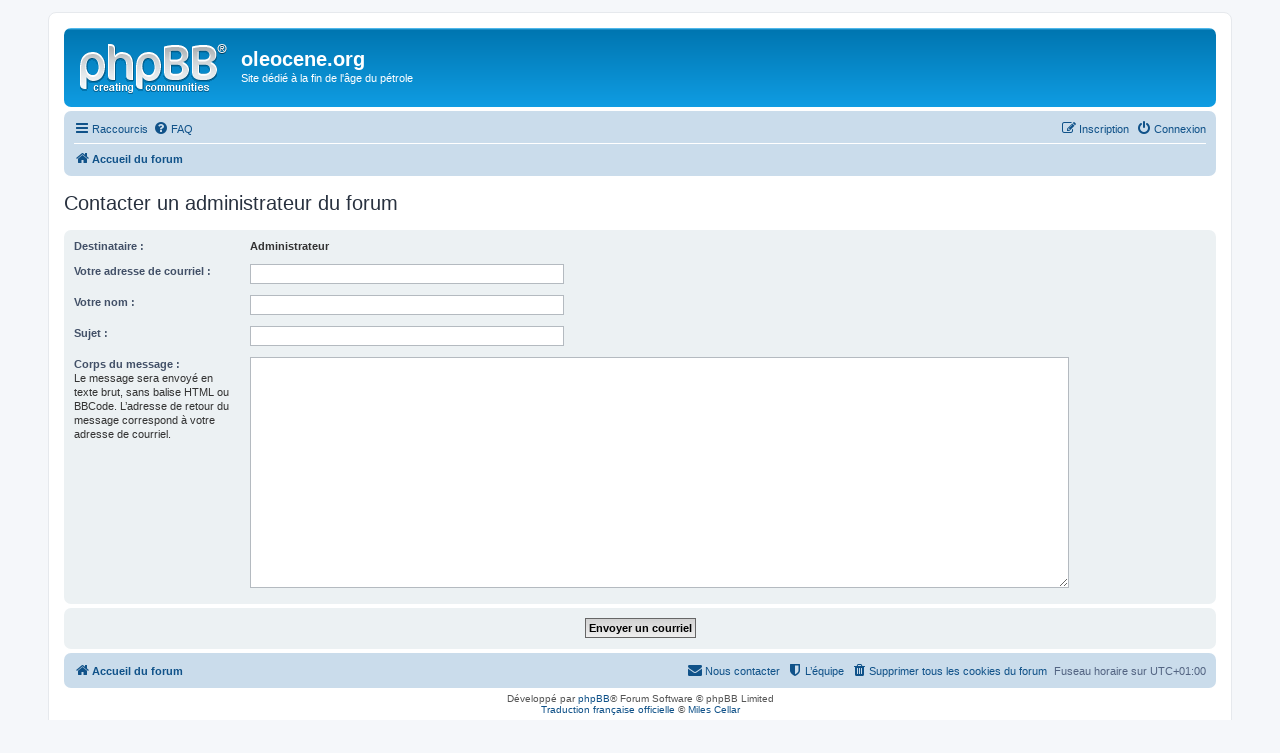

--- FILE ---
content_type: text/html; charset=UTF-8
request_url: http://www.oleocene.org/phpBB3/memberlist.php?mode=contactadmin&sid=88331dbc09872304c9590b8e3fd060df
body_size: 2919
content:
<!DOCTYPE html>
<html dir="ltr" lang="fr">
<head>
<meta charset="utf-8" />
<meta http-equiv="X-UA-Compatible" content="IE=edge">
<meta name="viewport" content="width=device-width, initial-scale=1" />

<title>oleocene.org - Envoyer un courriel</title>

	<link rel="alternate" type="application/atom+xml" title="Flux - oleocene.org" href="/phpBB3/app.php/feed?sid=f3ec7b291f2bb084e9aacb9f4c5bbe25">		<link rel="alternate" type="application/atom+xml" title="Flux - Tous les forums" href="/phpBB3/app.php/feed/forums?sid=f3ec7b291f2bb084e9aacb9f4c5bbe25">					

<!--
	phpBB style name: prosilver
	Based on style:   prosilver (this is the default phpBB3 style)
	Original author:  Tom Beddard ( http://www.subBlue.com/ )
	Modified by:
-->

<link href="./assets/css/font-awesome.min.css?assets_version=4" rel="stylesheet">
<link href="./styles/prosilver/theme/stylesheet.css?assets_version=4" rel="stylesheet">
<link href="./styles/prosilver/theme/fr/stylesheet.css?assets_version=4" rel="stylesheet">




<!--[if lte IE 9]>
	<link href="./styles/prosilver/theme/tweaks.css?assets_version=4" rel="stylesheet">
<![endif]-->





</head>
<body id="phpbb" class="nojs notouch section-memberlist ltr ">


<div id="wrap" class="wrap">
	<a id="top" class="top-anchor" accesskey="t"></a>
	<div id="page-header">
		<div class="headerbar" role="banner">
					<div class="inner">

			<div id="site-description" class="site-description">
				<a id="logo" class="logo" href="./index.php?sid=f3ec7b291f2bb084e9aacb9f4c5bbe25" title="Accueil du forum"><span class="site_logo"></span></a>
				<h1>oleocene.org</h1>
				<p>Site dédié à la fin de l'âge du pétrole</p>
				<p class="skiplink"><a href="#start_here">Accéder au contenu</a></p>
			</div>

									
			</div>
					</div>
				<div class="navbar" role="navigation">
	<div class="inner">

	<ul id="nav-main" class="nav-main linklist" role="menubar">

		<li id="quick-links" class="quick-links dropdown-container responsive-menu hidden" data-skip-responsive="true">
			<a href="#" class="dropdown-trigger">
				<i class="icon fa-bars fa-fw" aria-hidden="true"></i><span>Raccourcis</span>
			</a>
			<div class="dropdown">
				<div class="pointer"><div class="pointer-inner"></div></div>
				<ul class="dropdown-contents" role="menu">
					
					
											<li class="separator"></li>
																			<li>
								<a href="./memberlist.php?mode=team&amp;sid=f3ec7b291f2bb084e9aacb9f4c5bbe25" role="menuitem">
									<i class="icon fa-shield fa-fw" aria-hidden="true"></i><span>L’équipe</span>
								</a>
							</li>
																<li class="separator"></li>

									</ul>
			</div>
		</li>

				<li data-skip-responsive="true">
			<a href="/phpBB3/app.php/help/faq?sid=f3ec7b291f2bb084e9aacb9f4c5bbe25" rel="help" title="Foire aux questions" role="menuitem">
				<i class="icon fa-question-circle fa-fw" aria-hidden="true"></i><span>FAQ</span>
			</a>
		</li>
						
			<li class="rightside"  data-skip-responsive="true">
			<a href="./ucp.php?mode=login&amp;sid=f3ec7b291f2bb084e9aacb9f4c5bbe25" title="Connexion" accesskey="x" role="menuitem">
				<i class="icon fa-power-off fa-fw" aria-hidden="true"></i><span>Connexion</span>
			</a>
		</li>
					<li class="rightside" data-skip-responsive="true">
				<a href="./ucp.php?mode=register&amp;sid=f3ec7b291f2bb084e9aacb9f4c5bbe25" role="menuitem">
					<i class="icon fa-pencil-square-o  fa-fw" aria-hidden="true"></i><span>Inscription</span>
				</a>
			</li>
						</ul>

	<ul id="nav-breadcrumbs" class="nav-breadcrumbs linklist navlinks" role="menubar">
						<li class="breadcrumbs">
										<span class="crumb"  itemtype="http://data-vocabulary.org/Breadcrumb" itemscope=""><a href="./index.php?sid=f3ec7b291f2bb084e9aacb9f4c5bbe25" itemprop="url" accesskey="h" data-navbar-reference="index"><i class="icon fa-home fa-fw"></i><span itemprop="title">Accueil du forum</span></a></span>

								</li>
		
			</ul>

	</div>
</div>
	</div>

	
	<a id="start_here" class="anchor"></a>
	<div id="page-body" class="page-body" role="main">
		
		

<h2 class="titlespace">Contacter un administrateur du forum</h2>

<form method="post" action="./memberlist.php?mode=contactadmin&amp;sid=f3ec7b291f2bb084e9aacb9f4c5bbe25" id="post">

	
	<div class="panel">
		<div class="inner">
	<div class="content">

				<fieldset class="fields2">
					<dl>
				<dt><label>Destinataire :</label></dt>
				<dd><strong>Administrateur</strong></dd>
			</dl>
						<dl>
				<dt><label for="email">Votre adresse de courriel :</label></dt>
				<dd><input class="inputbox autowidth" type="text" name="email" id="email" size="50" maxlength="100" tabindex="1" value="" /></dd>
			</dl>
			<dl>
				<dt><label for="name">Votre nom :</label></dt>
				<dd><input class="inputbox autowidth" type="text" name="name" id="name" size="50" tabindex="2" value="" /></dd>
			</dl>
						<dl>
				<dt><label for="subject">Sujet :</label></dt>
				<dd><input class="inputbox autowidth" type="text" name="subject" id="subject" size="50" tabindex="3" value="" /></dd>
			</dl>
				<dl>
			<dt><label for="message">Corps du message :</label><br />
			<span>Le message sera envoyé en texte brut, sans balise HTML ou BBCode. L’adresse de retour du message correspond à votre adresse de courriel.</span></dt>
			<dd><textarea class="inputbox" name="message" id="message" rows="15" cols="76" tabindex="4"></textarea></dd>
		</dl>
				</fieldset>
	</div>

	</div>
</div>

<div class="panel">
	<div class="inner">
	<div class="content">
		<fieldset class="submit-buttons">
			<input type="submit" tabindex="6" name="submit" class="button1" value="Envoyer un courriel" />
		</fieldset>
	</div>
	</div>
<input type="hidden" name="creation_time" value="1768612998" />
<input type="hidden" name="form_token" value="edbc0cb64b70ec4f08f687b73e3e74e9fbd4deb0" />

</div>

</form>

			</div>


<div id="page-footer" class="page-footer" role="contentinfo">
	<div class="navbar" role="navigation">
	<div class="inner">

	<ul id="nav-footer" class="nav-footer linklist" role="menubar">
		<li class="breadcrumbs">
									<span class="crumb"><a href="./index.php?sid=f3ec7b291f2bb084e9aacb9f4c5bbe25" data-navbar-reference="index"><i class="icon fa-home fa-fw" aria-hidden="true"></i><span>Accueil du forum</span></a></span>					</li>
		
				<li class="rightside">Fuseau horaire sur <span title="Europe/Paris">UTC+01:00</span></li>
							<li class="rightside">
				<a href="./ucp.php?mode=delete_cookies&amp;sid=f3ec7b291f2bb084e9aacb9f4c5bbe25" data-ajax="true" data-refresh="true" role="menuitem">
					<i class="icon fa-trash fa-fw" aria-hidden="true"></i><span>Supprimer tous les cookies du forum</span>
				</a>
			</li>
												<li class="rightside" data-last-responsive="true">
				<a href="./memberlist.php?mode=team&amp;sid=f3ec7b291f2bb084e9aacb9f4c5bbe25" role="menuitem">
					<i class="icon fa-shield fa-fw" aria-hidden="true"></i><span>L’équipe</span>
				</a>
			</li>
									<li class="rightside" data-last-responsive="true">
				<a href="./memberlist.php?mode=contactadmin&amp;sid=f3ec7b291f2bb084e9aacb9f4c5bbe25" role="menuitem">
					<i class="icon fa-envelope fa-fw" aria-hidden="true"></i><span>Nous contacter</span>
				</a>
			</li>
			</ul>

	</div>
</div>

	<div class="copyright">
				Développé par <a href="https://www.phpbb.com/">phpBB</a>&reg; Forum Software &copy; phpBB Limited
		<br /><a href="https://www.phpbb.com/customise/db/translation/french/">Traduction française officielle</a> &copy; <a href="https://mastodon.social/@milescellar">Miles Cellar</a>							</div>

	<div id="darkenwrapper" class="darkenwrapper" data-ajax-error-title="Erreur AJAX" data-ajax-error-text="Une erreur est survenue lors du traitement de votre requête." data-ajax-error-text-abort="La requête a été interrompue par l’utilisateur." data-ajax-error-text-timeout="Votre requête a expiré prématurément. Veuillez réessayer." data-ajax-error-text-parsererror="Une erreur est survenue lors du traitement de votre requête et le serveur a renvoyé une réponse invalide.">
		<div id="darken" class="darken">&nbsp;</div>
	</div>

	<div id="phpbb_alert" class="phpbb_alert" data-l-err="Erreur" data-l-timeout-processing-req="Le délai a été dépassé.">
		<a href="#" class="alert_close">
			<i class="icon fa-times-circle fa-fw" aria-hidden="true"></i>
		</a>
		<h3 class="alert_title">&nbsp;</h3><p class="alert_text"></p>
	</div>
	<div id="phpbb_confirm" class="phpbb_alert">
		<a href="#" class="alert_close">
			<i class="icon fa-times-circle fa-fw" aria-hidden="true"></i>
		</a>
		<div class="alert_text"></div>
	</div>
</div>

</div>

<div>
	<a id="bottom" class="anchor" accesskey="z"></a>
	<img src="./cron.php?cron_type=cron.task.core.tidy_warnings&amp;sid=f3ec7b291f2bb084e9aacb9f4c5bbe25" width="1" height="1" alt="cron" /></div>

<script type="text/javascript" src="./assets/javascript/jquery.min.js?assets_version=4"></script>
<script type="text/javascript" src="./assets/javascript/core.js?assets_version=4"></script>



<script type="text/javascript" src="./styles/prosilver/template/forum_fn.js?assets_version=2"></script>
<script type="text/javascript" src="./styles/prosilver/template/ajax.js?assets_version=2"></script>



</body>
</html>
